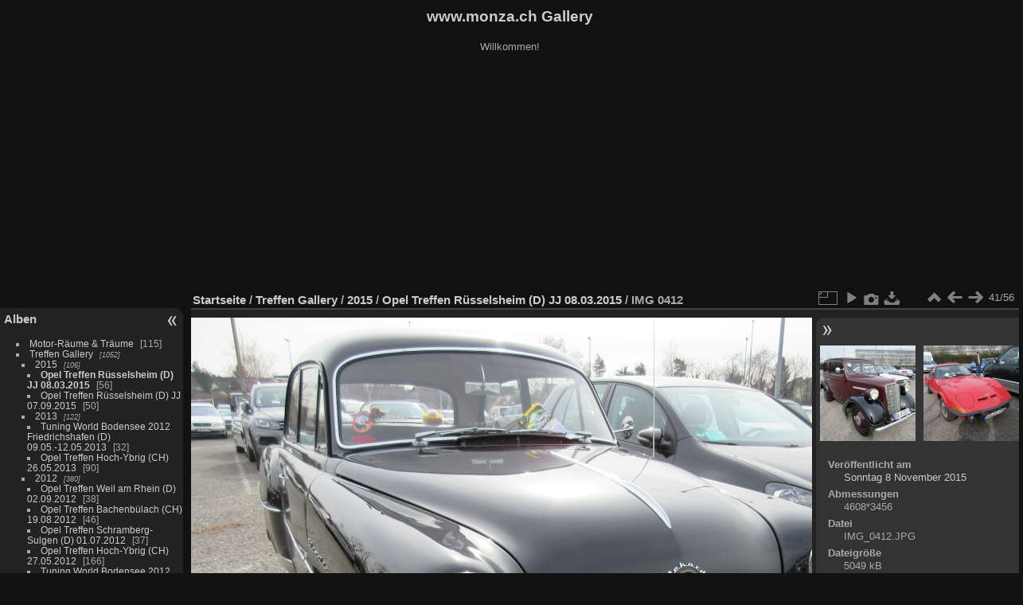

--- FILE ---
content_type: text/html; charset=utf-8
request_url: https://monza.ch/gallery/piwigo/picture.php?/3264/category/97
body_size: 7703
content:
<!DOCTYPE html>
<html lang="de" dir="ltr">
<head>
<meta charset="utf-8">
<meta name="generator" content="Piwigo (aka PWG), see piwigo.org">

 
<meta name="description" content="IMG 0412 - IMG_0412.JPG">

<title>IMG 0412 | www.monza.ch Gallery</title>
<link rel="shortcut icon" type="image/x-icon" href="themes/default/icon/favicon.ico">

<link rel="start" title="Startseite" href="/gallery/piwigo/" >
<link rel="search" title="Suchen" href="search.php" >

<link rel="first" title="Erste Seite" href="picture.php?/3224/category/97" ><link rel="prev" title="Zurück" href="picture.php?/3263/category/97" ><link rel="next" title="Vorwärts" href="picture.php?/3265/category/97" ><link rel="last" title="Letzte Seite" href="picture.php?/3279/category/97" ><link rel="up" title="Vorschaubilder" href="index.php?/category/97" >
<link rel="canonical" href="picture.php?/3264">

 
	<!--[if lt IE 7]>
		<link rel="stylesheet" type="text/css" href="themes/default/fix-ie5-ie6.css">
	<![endif]-->
	<!--[if IE 7]>
		<link rel="stylesheet" type="text/css" href="themes/default/fix-ie7.css">
	<![endif]-->
	

	<!--[if lt IE 8]>
		<link rel="stylesheet" type="text/css" href="themes/elegant/fix-ie7.css">
	<![endif]-->


<!-- BEGIN get_combined -->
<link rel="stylesheet" type="text/css" href="_data/combined/17t18po.css">


<!-- END get_combined -->

<!--[if lt IE 7]>
<script type="text/javascript" src="themes/default/js/pngfix.js"></script>
<![endif]-->

</head>

<body id="thePicturePage" class="section-categories category-97 image-3264 "  data-infos='{"section":"categories","category_id":"97","image_id":"3264"}'>

<div id="the_page">


<div id="theHeader"><h1>www.monza.ch Gallery</h1>

<p>Willkommen!</p>


<script async src="//pagead2.googlesyndication.com/pagead/js/adsbygoogle.js"></script>
<!-- Piwigo -->
<ins class="adsbygoogle"
     style="display:block"
     data-ad-client="ca-pub-3135451696004886"
     data-ad-slot="1595742542"
     data-ad-format="auto"></ins>
<script>
(adsbygoogle = window.adsbygoogle || []).push({});
</script></div>


<div id="menubar">
	<dl id="mbCategories">
<dt>
	<a href="/gallery/piwigo/?filter=start-recent-30" class="pwg-state-default pwg-button menubarFilter" title="Nur kürzlich eingestellte Fotos anzeigen" rel="nofollow"><span class="pwg-icon pwg-icon-filter"> </span></a>
	<a href="index.php?/categories">Alben</a>
</dt>
<dd>
  <ul>
    <li >
      <a href="index.php?/category/85"  title="115 Fotos in diesem Album">Motor-Räume & Träume</a>
      <span class="menuInfoCat badge" title="115 Fotos in diesem Album">115</span>
      </li>
    
    <li >
      <a href="index.php?/category/63"  title="1052 Fotos in 20 Unteralben">Treffen Gallery</a>
      <span class="menuInfoCatByChild badge" title="1052 Fotos in 20 Unteralben">1052</span>
    <ul>
    <li >
      <a href="index.php?/category/95" rel="up" title="106 Fotos in 2 Unteralben">2015</a>
      <span class="menuInfoCatByChild badge" title="106 Fotos in 2 Unteralben">106</span>
    <ul>
    <li class="selected">
      <a href="index.php?/category/97"  title="56 Fotos in diesem Album">Opel Treffen Rüsselsheim (D) JJ 08.03.2015</a>
      <span class="menuInfoCat badge" title="56 Fotos in diesem Album">56</span>
      </li>
    
    <li >
      <a href="index.php?/category/96"  title="50 Fotos in diesem Album">Opel Treffen Rüsselsheim (D) JJ 07.09.2015</a>
      <span class="menuInfoCat badge" title="50 Fotos in diesem Album">50</span>
      </li>
    </ul></li>
    <li >
      <a href="index.php?/category/90"  title="122 Fotos in 2 Unteralben">2013</a>
      <span class="menuInfoCatByChild badge" title="122 Fotos in 2 Unteralben">122</span>
    <ul>
    <li >
      <a href="index.php?/category/92"  title="32 Fotos in diesem Album">Tuning World Bodensee 2012 Friedrichshafen (D) 09.05.-12.05.2013</a>
      <span class="menuInfoCat badge" title="32 Fotos in diesem Album">32</span>
      </li>
    
    <li >
      <a href="index.php?/category/91"  title="90 Fotos in diesem Album">Opel Treffen Hoch-Ybrig (CH) 26.05.2013 </a>
      <span class="menuInfoCat badge" title="90 Fotos in diesem Album">90</span>
      </li>
    </ul></li>
    <li >
      <a href="index.php?/category/64"  title="380 Fotos in 6 Unteralben">2012</a>
      <span class="menuInfoCatByChild badge" title="380 Fotos in 6 Unteralben">380</span>
    <ul>
    <li >
      <a href="index.php?/category/79"  title="38 Fotos in diesem Album">Opel Treffen Weil am Rhein (D) 02.09.2012</a>
      <span class="menuInfoCat badge" title="38 Fotos in diesem Album">38</span>
      </li>
    
    <li >
      <a href="index.php?/category/65"  title="46 Fotos in diesem Album">Opel Treffen Bachenbülach (CH) 19.08.2012</a>
      <span class="menuInfoCat badge" title="46 Fotos in diesem Album">46</span>
      </li>
    
    <li >
      <a href="index.php?/category/68"  title="37 Fotos in diesem Album">Opel Treffen Schramberg-Sulgen (D) 01.07.2012</a>
      <span class="menuInfoCat badge" title="37 Fotos in diesem Album">37</span>
      </li>
    
    <li >
      <a href="index.php?/category/66"  title="166 Fotos in diesem Album">Opel Treffen Hoch-Ybrig (CH) 27.05.2012</a>
      <span class="menuInfoCat badge" title="166 Fotos in diesem Album">166</span>
      </li>
    
    <li >
      <a href="index.php?/category/69"  title="57 Fotos in diesem Album">Tuning World Bodensee 2012 Friedrichshafen (D) 28.04.-01.05.2012</a>
      <span class="menuInfoCat badge" title="57 Fotos in diesem Album">57</span>
      </li>
    
    <li >
      <a href="index.php?/category/67"  title="36 Fotos in diesem Album">Opel Treffen Pratteln (CH) 07.04.2012</a>
      <span class="menuInfoCat badge" title="36 Fotos in diesem Album">36</span>
      </li>
    </ul></li>
    <li >
      <a href="index.php?/category/70"  title="444 Fotos in 6 Unteralben">2011</a>
      <span class="menuInfoCatByChild badge" title="444 Fotos in 6 Unteralben">444</span>
    <ul>
    <li >
      <a href="index.php?/category/74"  title="88 Fotos in diesem Album">Opel Treffen Gillenfeld 2011 (D) JJ 03.08. - 07.08.2011</a>
      <span class="menuInfoCat badge" title="88 Fotos in diesem Album">88</span>
      </li>
    
    <li >
      <a href="index.php?/category/73"  title="55 Fotos in diesem Album">Opel GT Treffen Hochdorf 2011 (CH) 11.06. - 13.06.2011</a>
      <span class="menuInfoCat badge" title="55 Fotos in diesem Album">55</span>
      </li>
    
    <li >
      <a href="index.php?/category/75"  title="61 Fotos in diesem Album">Opel Treffen Biebesheim 2011 (D) JJ 05.06.2011</a>
      <span class="menuInfoCat badge" title="61 Fotos in diesem Album">61</span>
      </li>
    
    <li >
      <a href="index.php?/category/72"  title="137 Fotos in diesem Album">Opel Treffen Hoch-Ybrig 2011 (CH) 29.05.2011</a>
      <span class="menuInfoCat badge" title="137 Fotos in diesem Album">137</span>
      </li>
    
    <li >
      <a href="index.php?/category/76"  title="48 Fotos in diesem Album">Youngtimer Treffen Biebesheim 2011 (D) JJ 20.05. - 22.05.2011</a>
      <span class="menuInfoCat badge" title="48 Fotos in diesem Album">48</span>
      </li>
    
    <li >
      <a href="index.php?/category/71"  title="55 Fotos in diesem Album">Tuning World Bodensee 2011 Friedrichshafen (D) 05.05. - 08.05.2011</a>
      <span class="menuInfoCat badge" title="55 Fotos in diesem Album">55</span>
      </li>
    </ul></li></ul></li>
    <li >
      <a href="index.php?/category/1"  title="2053 Fotos in 59 Unteralben">Wallpapers</a>
      <span class="menuInfoCatByChild badge" title="2053 Fotos in 59 Unteralben">2053</span>
    <ul>
    <li >
      <a href="index.php?/category/86"  title="4 Fotos in diesem Album">Motorsport</a>
      <span class="menuInfoCat badge" title="4 Fotos in diesem Album">4</span>
      </li>
    
    <li >
      <a href="index.php?/category/11"  title="62 Fotos in diesem Album">monza.ch</a>
      <span class="menuInfoCat badge" title="62 Fotos in diesem Album">62</span>
      </li>
    
    <li >
      <a href="index.php?/category/2"  title="918 Fotos in 21 Unteralben">Opel</a>
      <span class="menuInfoCatByChild badge" title="918 Fotos in 21 Unteralben">918</span>
    <ul>
    <li >
      <a href="index.php?/category/47"  title="10 Fotos in diesem Album">Sampler</a>
      <span class="menuInfoCat badge" title="10 Fotos in diesem Album">10</span>
      </li>
    
    <li >
      <a href="index.php?/category/46"  title="726 Fotos in 12 Unteralben">Fahrzeuge</a>
      <span class="menuInfoCatByChild badge" title="726 Fotos in 12 Unteralben">726</span>
    <ul>
    <li >
      <a href="index.php?/category/83"  title="3 Fotos in diesem Album">Cascada A</a>
      <span class="menuInfoCat badge" title="3 Fotos in diesem Album">3</span>
      </li>
    
    <li >
      <a href="index.php?/category/80"  title="16 Fotos in diesem Album">Adam A</a>
      <span class="menuInfoCat badge" title="16 Fotos in diesem Album">16</span>
      </li>
    
    <li >
      <a href="index.php?/category/40"  title="85 Fotos in diesem Album">GT B</a>
      <span class="menuInfoCat badge" title="85 Fotos in diesem Album">85</span>
      </li>
    
    <li >
      <a href="index.php?/category/38"  title="45 Fotos in diesem Album">Corsa D 5-Türer</a>
      <span class="menuInfoCat badge" title="45 Fotos in diesem Album">45</span>
      </li>
    
    <li >
      <a href="index.php?/category/37"  title="50 Fotos in diesem Album">Corsa D 3-Türer</a>
      <span class="menuInfoCat badge" title="50 Fotos in diesem Album">50</span>
      </li>
    
    <li >
      <a href="index.php?/category/28"  title="22 Fotos in diesem Album">Agila B</a>
      <span class="menuInfoCat badge" title="22 Fotos in diesem Album">22</span>
      </li>
    
    <li >
      <a href="index.php?/category/29"  title="70 Fotos in diesem Album">Antara A</a>
      <span class="menuInfoCat badge" title="70 Fotos in diesem Album">70</span>
      </li>
    
    <li >
      <a href="index.php?/category/32"  title="90 Fotos in diesem Album">Astra H 5-Türer</a>
      <span class="menuInfoCat badge" title="90 Fotos in diesem Album">90</span>
      </li>
    
    <li >
      <a href="index.php?/category/30"  title="85 Fotos in diesem Album">Astra H Caravan</a>
      <span class="menuInfoCat badge" title="85 Fotos in diesem Album">85</span>
      </li>
    
    <li >
      <a href="index.php?/category/31"  title="125 Fotos in diesem Album">Astra H GTC</a>
      <span class="menuInfoCat badge" title="125 Fotos in diesem Album">125</span>
      </li>
    
    <li >
      <a href="index.php?/category/33"  title="90 Fotos in diesem Album">Astra H TwinTop</a>
      <span class="menuInfoCat badge" title="90 Fotos in diesem Album">90</span>
      </li>
    
    <li >
      <a href="index.php?/category/36"  title="45 Fotos in diesem Album">Astra I SportsTourer</a>
      <span class="menuInfoCat badge" title="45 Fotos in diesem Album">45</span>
      </li>
    </ul></li>
    <li >
      <a href="index.php?/category/45"  title="127 Fotos in 3 Unteralben">Studien</a>
      <span class="menuInfoCatByChild badge" title="127 Fotos in 3 Unteralben">127</span>
    <ul>
    <li >
      <a href="index.php?/category/41"  title="40 Fotos in diesem Album">GTC Studie Genf</a>
      <span class="menuInfoCat badge" title="40 Fotos in diesem Album">40</span>
      </li>
    
    <li >
      <a href="index.php?/category/39"  title="48 Fotos in diesem Album">Flextreme Studie</a>
      <span class="menuInfoCat badge" title="48 Fotos in diesem Album">48</span>
      </li>
    
    <li >
      <a href="index.php?/category/34"  title="39 Fotos in diesem Album">Astra I GTC Studie Paris</a>
      <span class="menuInfoCat badge" title="39 Fotos in diesem Album">39</span>
      </li>
    </ul></li>
    <li >
      <a href="index.php?/category/44"  title="55 Fotos in 2 Unteralben">Lieferwagen</a>
      <span class="menuInfoCatByChild badge" title="55 Fotos in 2 Unteralben">55</span>
    <ul>
    <li >
      <a href="index.php?/category/43"  title="30 Fotos in diesem Album">Vivaro B</a>
      <span class="menuInfoCat badge" title="30 Fotos in diesem Album">30</span>
      </li>
    
    <li >
      <a href="index.php?/category/42"  title="25 Fotos in diesem Album">Movano B</a>
      <span class="menuInfoCat badge" title="25 Fotos in diesem Album">25</span>
      </li>
    </ul></li></ul></li>
    <li >
      <a href="index.php?/category/5"  title="418 Fotos in 11 Unteralben">OPC</a>
      <span class="menuInfoCatByChild badge" title="418 Fotos in 11 Unteralben">418</span>
    <ul>
    <li >
      <a href="index.php?/category/78"  title="2 Fotos in diesem Album">Sampler</a>
      <span class="menuInfoCat badge" title="2 Fotos in diesem Album">2</span>
      </li>
    
    <li >
      <a href="index.php?/category/62"  title="18 Fotos in diesem Album">Insignia A OPC SportsTourer</a>
      <span class="menuInfoCat badge" title="18 Fotos in diesem Album">18</span>
      </li>
    
    <li >
      <a href="index.php?/category/61"  title="35 Fotos in diesem Album">Insignia A OPC Limo</a>
      <span class="menuInfoCat badge" title="35 Fotos in diesem Album">35</span>
      </li>
    
    <li >
      <a href="index.php?/category/55"  title="29 Fotos in diesem Album">Vectra C2 GTS OPC</a>
      <span class="menuInfoCat badge" title="29 Fotos in diesem Album">29</span>
      </li>
    
    <li >
      <a href="index.php?/category/54"  title="30 Fotos in diesem Album">Vectra C2 Caravan OPC</a>
      <span class="menuInfoCat badge" title="30 Fotos in diesem Album">30</span>
      </li>
    
    <li >
      <a href="index.php?/category/53"  title="50 Fotos in diesem Album">Astra H OPC</a>
      <span class="menuInfoCat badge" title="50 Fotos in diesem Album">50</span>
      </li>
    
    <li >
      <a href="index.php?/category/52"  title="30 Fotos in diesem Album">Zafira B OPC</a>
      <span class="menuInfoCat badge" title="30 Fotos in diesem Album">30</span>
      </li>
    
    <li >
      <a href="index.php?/category/51"  title="26 Fotos in diesem Album">Meriva A OPC</a>
      <span class="menuInfoCat badge" title="26 Fotos in diesem Album">26</span>
      </li>
    
    <li >
      <a href="index.php?/category/50"  title="46 Fotos in diesem Album">Corsa D OPC Nürnburgringedition</a>
      <span class="menuInfoCat badge" title="46 Fotos in diesem Album">46</span>
      </li>
    
    <li >
      <a href="index.php?/category/49"  title="92 Fotos in diesem Album">Corsa D OPC</a>
      <span class="menuInfoCat badge" title="92 Fotos in diesem Album">92</span>
      </li>
    
    <li >
      <a href="index.php?/category/48"  title="60 Fotos in diesem Album">Astra I OPC</a>
      <span class="menuInfoCat badge" title="60 Fotos in diesem Album">60</span>
      </li>
    </ul></li>
    <li >
      <a href="index.php?/category/3"  title="1 Foto in 1 Unteralbum">Irmscher</a>
      <span class="menuInfoCatByChild badge" title="1 Foto in 1 Unteralbum">1</span>
    <ul>
    <li >
      <a href="index.php?/category/77"  title="1 Foto in diesem Album">Sampler</a>
      <span class="menuInfoCat badge" title="1 Foto in diesem Album">1</span>
      </li>
    </ul></li>
    <li >
      <a href="index.php?/category/6"  title="85 Fotos in 3 Unteralben">VRX</a>
      <span class="menuInfoCatByChild badge" title="85 Fotos in 3 Unteralben">85</span>
    <ul>
    <li >
      <a href="index.php?/category/58"  title="21 Fotos in diesem Album">Meriva A VRX</a>
      <span class="menuInfoCat badge" title="21 Fotos in diesem Album">21</span>
      </li>
    
    <li >
      <a href="index.php?/category/57"  title="34 Fotos in diesem Album">Corsa D VRX</a>
      <span class="menuInfoCat badge" title="34 Fotos in diesem Album">34</span>
      </li>
    
    <li >
      <a href="index.php?/category/56"  title="30 Fotos in diesem Album">Astra H VRX</a>
      <span class="menuInfoCat badge" title="30 Fotos in diesem Album">30</span>
      </li>
    </ul></li>
    <li >
      <a href="index.php?/category/8"  title="430 Fotos in 9 Unteralben">Holden</a>
      <span class="menuInfoCatByChild badge" title="430 Fotos in 9 Unteralben">430</span>
    <ul>
    <li >
      <a href="index.php?/category/24"  title="35 Fotos in diesem Album">UTE</a>
      <span class="menuInfoCat badge" title="35 Fotos in diesem Album">35</span>
      </li>
    
    <li >
      <a href="index.php?/category/23"  title="42 Fotos in diesem Album">UTE VE SV6</a>
      <span class="menuInfoCat badge" title="42 Fotos in diesem Album">42</span>
      </li>
    
    <li >
      <a href="index.php?/category/22"  title="83 Fotos in diesem Album">UTE VE SSV</a>
      <span class="menuInfoCat badge" title="83 Fotos in diesem Album">83</span>
      </li>
    
    <li >
      <a href="index.php?/category/21"  title="20 Fotos in diesem Album">UTE VE SS</a>
      <span class="menuInfoCat badge" title="20 Fotos in diesem Album">20</span>
      </li>
    
    <li >
      <a href="index.php?/category/20"  title="10 Fotos in diesem Album">SSX</a>
      <span class="menuInfoCat badge" title="10 Fotos in diesem Album">10</span>
      </li>
    
    <li >
      <a href="index.php?/category/19"  title="10 Fotos in diesem Album">SST</a>
      <span class="menuInfoCat badge" title="10 Fotos in diesem Album">10</span>
      </li>
    
    <li >
      <a href="index.php?/category/18"  title="150 Fotos in diesem Album">Monaro</a>
      <span class="menuInfoCat badge" title="150 Fotos in diesem Album">150</span>
      </li>
    
    <li >
      <a href="index.php?/category/17"  title="45 Fotos in diesem Album">Coupé "60"</a>
      <span class="menuInfoCat badge" title="45 Fotos in diesem Album">45</span>
      </li>
    
    <li >
      <a href="index.php?/category/16"  title="35 Fotos in diesem Album">Commodore V SS</a>
      <span class="menuInfoCat badge" title="35 Fotos in diesem Album">35</span>
      </li>
    </ul></li>
    <li >
      <a href="index.php?/category/9"  title="34 Fotos in 3 Unteralben">HSV</a>
      <span class="menuInfoCatByChild badge" title="34 Fotos in 3 Unteralben">34</span>
    <ul>
    <li >
      <a href="index.php?/category/27"  title="14 Fotos in diesem Album">W 427</a>
      <span class="menuInfoCat badge" title="14 Fotos in diesem Album">14</span>
      </li>
    
    <li >
      <a href="index.php?/category/26"  title="10 Fotos in diesem Album">Coupé 4</a>
      <span class="menuInfoCat badge" title="10 Fotos in diesem Album">10</span>
      </li>
    
    <li >
      <a href="index.php?/category/25"  title="10 Fotos in diesem Album">Avalanche</a>
      <span class="menuInfoCat badge" title="10 Fotos in diesem Album">10</span>
      </li>
    </ul></li>
    <li >
      <a href="index.php?/category/10"  title="101 Fotos in 2 Unteralben">GM</a>
      <span class="menuInfoCatByChild badge" title="101 Fotos in 2 Unteralben">101</span>
    <ul>
    <li >
      <a href="index.php?/category/15"  title="81 Fotos in diesem Album">Sema 2006</a>
      <span class="menuInfoCat badge" title="81 Fotos in diesem Album">81</span>
      </li>
    
    <li >
      <a href="index.php?/category/14"  title="20 Fotos in diesem Album">Pontiac -GTO</a>
      <span class="menuInfoCat badge" title="20 Fotos in diesem Album">20</span>
  </li></ul></li></ul></li></ul>

	<p class="totalImages">3220 Fotos</p>
</dd>
	</dl>
	<dl id="mbSpecials">
<dt>Erweitert</dt>
<dd>
	<ul><li><a href="index.php?/most_visited" title="Die meist angesehenen Fotos anzeigen">Am häufigsten angesehen</a></li><li><a href="index.php?/best_rated" title="Die am besten bewerteten Fotos anzeigen">Am besten bewertet</a></li><li><a href="index.php?/recent_pics" title="Die neuesten Fotos anzeigen">Neueste Fotos</a></li><li><a href="index.php?/recent_cats" title="Kürzlich aktualisierte Alben anzeigen">Neueste Alben</a></li><li><a href="random.php" title="Fotos im Zufallsmodus anzeigen" rel="nofollow">Zufällige Fotos</a></li><li><a href="index.php?/created-monthly-calendar" title="Jeden Tag mit Fotos anzeigen, gegliedert nach Monat" rel="nofollow">Kalender</a></li></ul>
</dd>
	</dl>
	<dl id="mbMenu">
<dt>Menü</dt>
<dd>
	<form action="qsearch.php" method="get" id="quicksearch" onsubmit="return this.q.value!='' && this.q.value!=qsearch_prompt;">
		<p style="margin:0;padding:0">
			<input type="text" name="q" id="qsearchInput" onfocus="if (value==qsearch_prompt) value='';" onblur="if (value=='') value=qsearch_prompt;" style="width:90%">
		</p>
	</form>
	<script type="text/javascript">var qsearch_prompt="Schnellsuche";document.getElementById('qsearchInput').value=qsearch_prompt;</script>
	<ul><li><a href="tags.php" title="Alle verfügbaren Schlagworte anzeigen">Schlagworte</a> (0)</li><li><a href="search.php" title="Suchen" rel="search">Suchen</a></li><li><a href="comments.php" title="Die neuesten Kommentare anzeigen">Kommentare</a> (0)</li><li><a href="about.php" title="Über Piwigo">Info</a></li><li><a href="notification.php" title="RSS-Feed" rel="nofollow">RSS-Feed</a></li></ul>
</dd>
	</dl>
	<dl id="mbIdentification">
<dt>Identifikation</dt>
<dd>
<ul><li><a href="identification.php" rel="nofollow">Anmeldung</a></li></ul>
<form method="post" action="identification.php" id="quickconnect"><fieldset><legend>Schnelle Anmeldung</legend><div><label for="username">Benutzername</label><br><input type="text" name="username" id="username" value="" style="width:99%"></div><div><label for="password">Passwort</label><br><input type="password" name="password" id="password" style="width:99%"></div><div><label for="remember_me"><input type="checkbox" name="remember_me" id="remember_me" value="1"> Auto-Login</label></div><div><input type="hidden" name="redirect" value="%2Fgallery%2Fpiwigo%2Fpicture.php%3F%2F3264%2Fcategory%2F97"><input type="submit" name="login" value="Absenden"><span class="categoryActions"><a href="password.php" title="Passwort vergessen?" class="pwg-state-default pwg-button"><span class="pwg-icon pwg-icon-lost-password"> </span></a></span></div></fieldset></form>
</dd>
	</dl>
</div><div id="menuSwitcher"></div>
<div id="content" class="contentWithMenu">



<div id="imageHeaderBar">
	<div class="browsePath">
		<a href="/gallery/piwigo/">Startseite</a> / <a href="index.php?/category/63">Treffen Gallery</a> / <a href="index.php?/category/95">2015</a> / <a href="index.php?/category/97">Opel Treffen Rüsselsheim (D) JJ 08.03.2015</a><span class="browsePathSeparator"> / </span><h2>IMG 0412</h2>
	</div>
</div>

<div id="imageToolBar">
<div class="imageNumber">41/56</div>
<div class="navigationButtons">
<a href="index.php?/category/97" title="Vorschaubilder" class="pwg-state-default pwg-button"><span class="pwg-icon pwg-icon-arrow-n"></span><span class="pwg-button-text">Vorschaubilder</span></a><a href="picture.php?/3263/category/97" title="Zurück : IMG 0404" class="pwg-state-default pwg-button"><span class="pwg-icon pwg-icon-arrow-w"></span><span class="pwg-button-text">Zurück</span></a><a href="picture.php?/3265/category/97" title="Vorwärts : IMG 0416" class="pwg-state-default pwg-button pwg-button-icon-right"><span class="pwg-icon pwg-icon-arrow-e"></span><span class="pwg-button-text">Vorwärts</span></a></div>

<div class="actionButtons">
<a id="derivativeSwitchLink" title="Bildgrößen" class="pwg-state-default pwg-button" rel="nofollow"><span class="pwg-icon pwg-icon-sizes"></span><span class="pwg-button-text">Bildgrößen</span></a><div id="derivativeSwitchBox" class="switchBox"><div class="switchBoxTitle">Bildgrößen</div><span class="switchCheck" id="derivativeChecked2small" style="visibility:hidden">&#x2714; </span><a href="javascript:changeImgSrc('_data/i/upload/2015/11/08/20151108232742-2cb7db24-2s.jpg','2small','2small')">winzig<span class="derivativeSizeDetails"> (480 x 360)</span></a><br><span class="switchCheck" id="derivativeCheckedxsmall" style="visibility:hidden">&#x2714; </span><a href="javascript:changeImgSrc('_data/i/upload/2015/11/08/20151108232742-2cb7db24-xs.jpg','xsmall','xsmall')">ziemlich klein<span class="derivativeSizeDetails"> (640 x 480)</span></a><br><span class="switchCheck" id="derivativeCheckedsmall" style="visibility:hidden">&#x2714; </span><a href="javascript:changeImgSrc('_data/i/upload/2015/11/08/20151108232742-2cb7db24-sm.jpg','small','small')">klein<span class="derivativeSizeDetails"> (800 x 600)</span></a><br><span class="switchCheck" id="derivativeCheckedmedium">&#x2714; </span><a href="javascript:changeImgSrc('_data/i/upload/2015/11/08/20151108232742-2cb7db24-me.jpg','medium','medium')">mittel<span class="derivativeSizeDetails"> (1024 x 768)</span></a><br><span class="switchCheck" id="derivativeCheckedlarge" style="visibility:hidden">&#x2714; </span><a href="javascript:changeImgSrc('_data/i/upload/2015/11/08/20151108232742-2cb7db24-la.jpg','large','large')">groß<span class="derivativeSizeDetails"> (1280 x 960)</span></a><br><span class="switchCheck" id="derivativeCheckedxlarge" style="visibility:hidden">&#x2714; </span><a href="javascript:changeImgSrc('i.php?/upload/2015/11/08/20151108232742-2cb7db24-xl.jpg','xlarge','xlarge')">besonders groß<span class="derivativeSizeDetails"> (1600 x 1200)</span></a><br><span class="switchCheck" id="derivativeCheckedxxlarge" style="visibility:hidden">&#x2714; </span><a href="javascript:changeImgSrc('i.php?/upload/2015/11/08/20151108232742-2cb7db24-xx.jpg','xxlarge','xxlarge')">sehr groß<span class="derivativeSizeDetails"> (2600 x 1950)</span></a><br><a href="javascript:phpWGOpenWindow('./upload/2015/11/08/20151108232742-2cb7db24.jpg','xxx','scrollbars=yes,toolbar=no,status=no,resizable=yes')" rel="nofollow">Original</a></div>
<a href="picture.php?/3264/category/97&amp;slideshow=" title="Diashow" class="pwg-state-default pwg-button" rel="nofollow"><span class="pwg-icon pwg-icon-slideshow"></span><span class="pwg-button-text">Diashow</span></a><a href="picture.php?/3264/category/97&amp;metadata" title="Metadaten anzeigen" class="pwg-state-default pwg-button" rel="nofollow"><span class="pwg-icon pwg-icon-camera-info"></span><span class="pwg-button-text">Metadaten anzeigen</span></a><a id="downloadSwitchLink" href="action.php?id=3264&amp;part=e&amp;download" title="Datei herunterladen" class="pwg-state-default pwg-button" rel="nofollow"><span class="pwg-icon pwg-icon-save"></span><span class="pwg-button-text">Herunterladen</span></a> </div>
</div>
<div id="theImageAndInfos">
<div id="theImage">

    <img class="file-ext-jpg path-ext-jpg" src="_data/i/upload/2015/11/08/20151108232742-2cb7db24-me.jpg"width="1024" height="768" alt="IMG_0412.JPG" id="theMainImage" usemap="#mapmedium" title="IMG 0412 - IMG_0412.JPG">


<map name="map2small"><area shape=rect coords="0,0,120,360" href="picture.php?/3263/category/97" title="Zurück : IMG 0404" alt="IMG 0404"><area shape=rect coords="120,0,358,90" href="index.php?/category/97" title="Vorschaubilder" alt="Vorschaubilder"><area shape=rect coords="360,0,480,360" href="picture.php?/3265/category/97" title="Vorwärts : IMG 0416" alt="IMG 0416"></map><map name="mapxsmall"><area shape=rect coords="0,0,160,480" href="picture.php?/3263/category/97" title="Zurück : IMG 0404" alt="IMG 0404"><area shape=rect coords="160,0,477,120" href="index.php?/category/97" title="Vorschaubilder" alt="Vorschaubilder"><area shape=rect coords="481,0,640,480" href="picture.php?/3265/category/97" title="Vorwärts : IMG 0416" alt="IMG 0416"></map><map name="mapsmall"><area shape=rect coords="0,0,200,600" href="picture.php?/3263/category/97" title="Zurück : IMG 0404" alt="IMG 0404"><area shape=rect coords="200,0,597,150" href="index.php?/category/97" title="Vorschaubilder" alt="Vorschaubilder"><area shape=rect coords="601,0,800,600" href="picture.php?/3265/category/97" title="Vorwärts : IMG 0416" alt="IMG 0416"></map><map name="mapmedium"><area shape=rect coords="0,0,256,768" href="picture.php?/3263/category/97" title="Zurück : IMG 0404" alt="IMG 0404"><area shape=rect coords="256,0,764,192" href="index.php?/category/97" title="Vorschaubilder" alt="Vorschaubilder"><area shape=rect coords="769,0,1024,768" href="picture.php?/3265/category/97" title="Vorwärts : IMG 0416" alt="IMG 0416"></map><map name="maplarge"><area shape=rect coords="0,0,320,960" href="picture.php?/3263/category/97" title="Zurück : IMG 0404" alt="IMG 0404"><area shape=rect coords="320,0,955,240" href="index.php?/category/97" title="Vorschaubilder" alt="Vorschaubilder"><area shape=rect coords="962,0,1280,960" href="picture.php?/3265/category/97" title="Vorwärts : IMG 0416" alt="IMG 0416"></map><map name="mapxlarge"><area shape=rect coords="0,0,400,1200" href="picture.php?/3263/category/97" title="Zurück : IMG 0404" alt="IMG 0404"><area shape=rect coords="400,0,1194,300" href="index.php?/category/97" title="Vorschaubilder" alt="Vorschaubilder"><area shape=rect coords="1203,0,1600,1200" href="picture.php?/3265/category/97" title="Vorwärts : IMG 0416" alt="IMG 0416"></map><map name="mapxxlarge"><area shape=rect coords="0,0,650,1950" href="picture.php?/3263/category/97" title="Zurück : IMG 0404" alt="IMG 0404"><area shape=rect coords="650,0,1940,487" href="index.php?/category/97" title="Vorschaubilder" alt="Vorschaubilder"><area shape=rect coords="1954,0,2600,1950" href="picture.php?/3265/category/97" title="Vorwärts : IMG 0416" alt="IMG 0416"></map>


</div><div id="infoSwitcher"></div><div id="imageInfos">
	<div class="navThumbs">
			<a class="navThumb" id="linkPrev" href="picture.php?/3263/category/97" title="Zurück : IMG 0404" rel="prev">
				<span class="thumbHover prevThumbHover"></span>
        <img class="" src="_data/i/upload/2015/11/08/20151108232734-1a51a0e3-sq.jpg" alt="IMG 0404">
			</a>
			<a class="navThumb" id="linkNext" href="picture.php?/3265/category/97" title="Vorwärts : IMG 0416" rel="next">
				<span class="thumbHover nextThumbHover"></span>
				<img class="" src="_data/i/upload/2015/11/08/20151108232751-93bb297a-sq.jpg" alt="IMG 0416">
			</a>
	</div>

<dl id="standard" class="imageInfoTable">
<div id="datepost" class="imageInfo"><dt>Veröffentlicht am</dt><dd><a href="index.php?/posted-monthly-list-2015-11-08" rel="nofollow">Sonntag 8 November 2015</a></dd></div><div id="Dimensions" class="imageInfo"><dt>Abmessungen</dt><dd>4608*3456</dd></div><div id="File" class="imageInfo"><dt>Datei</dt><dd>IMG_0412.JPG</dd></div><div id="Filesize" class="imageInfo"><dt>Dateigröße</dt><dd>5049 kB</dd></div><div id="Categories" class="imageInfo"><dt>Alben</dt><dd><ul><li><a href="index.php?/category/63">Treffen Gallery</a> / <a href="index.php?/category/95">2015</a> / <a href="index.php?/category/97">Opel Treffen Rüsselsheim (D) JJ 08.03.2015</a></li></ul></dd></div><div id="Visits" class="imageInfo"><dt>Besuche</dt><dd>7534</dd></div><div id="Average" class="imageInfo"><dt>Bewertung</dt><dd><span id="ratingScore">noch keine Bewertung</span> <span id="ratingCount"></span></dd></div>

</dl>

</div>
</div>

<div id="comments" class="noCommentContent"><div id="commentsSwitcher"></div>
	<h3>Kein Kommentar (0)</h3>

	<div id="pictureComments">
		<div id="pictureCommentList">
			<ul class="commentsList">
</ul>

		</div>
		<div style="clear:both"></div>
	</div>

</div>

</div>
<div id="copyright">

  Powered by	<a href="https://de.piwigo.org" class="Piwigo">Piwigo</a>
  
</div>
</div>
<!-- BEGIN get_combined -->
<script type="text/javascript" src="_data/combined/hs5qj1.js"></script>
<script type="text/javascript">//<![CDATA[

var p_main_menu = "on", p_pict_descr = "on", p_pict_comment = "off";
document.onkeydown = function(e){e=e||window.event;if (e.altKey) return true;var target=e.target||e.srcElement;if (target && target.type) return true;	var keyCode=e.keyCode||e.which, docElem=document.documentElement, url;switch(keyCode){case 63235: case 39: if (e.ctrlKey || docElem.scrollLeft==docElem.scrollWidth-docElem.clientWidth)url="picture.php?/3265/category/97"; break;case 63234: case 37: if (e.ctrlKey || docElem.scrollLeft==0)url="picture.php?/3263/category/97"; break;case 36: if (e.ctrlKey)url="picture.php?/3224/category/97"; break;case 35: if (e.ctrlKey)url="picture.php?/3279/category/97"; break;case 38: if (e.ctrlKey)url="index.php?/category/97"; break;}if (url) {window.location=url.replace("&amp;","&"); return false;}return true;}
function changeImgSrc(url,typeSave,typeMap)
{
	var theImg = document.getElementById("theMainImage");
	if (theImg)
	{
		theImg.removeAttribute("width");theImg.removeAttribute("height");
		theImg.src = url;
		theImg.useMap = "#map"+typeMap;
	}
	jQuery('#derivativeSwitchBox .switchCheck').css('visibility','hidden');
	jQuery('#derivativeChecked'+typeMap).css('visibility','visible');
	document.cookie = 'picture_deriv='+typeSave+';path=/gallery/piwigo/';
}
(window.SwitchBox=window.SwitchBox||[]).push("#derivativeSwitchLink", "#derivativeSwitchBox");
//]]></script>
<script type="text/javascript">
(function() {
var s,after = document.getElementsByTagName('script')[document.getElementsByTagName('script').length-1];
s=document.createElement('script'); s.type='text/javascript'; s.async=true; s.src='_data/combined/diatck.js';
after = after.parentNode.insertBefore(s, after);
})();
</script>
<!-- END get_combined -->

</body>
</html>

--- FILE ---
content_type: text/html; charset=utf-8
request_url: https://www.google.com/recaptcha/api2/aframe
body_size: 267
content:
<!DOCTYPE HTML><html><head><meta http-equiv="content-type" content="text/html; charset=UTF-8"></head><body><script nonce="sfTFw3QvVidYZKfEUb1iiA">/** Anti-fraud and anti-abuse applications only. See google.com/recaptcha */ try{var clients={'sodar':'https://pagead2.googlesyndication.com/pagead/sodar?'};window.addEventListener("message",function(a){try{if(a.source===window.parent){var b=JSON.parse(a.data);var c=clients[b['id']];if(c){var d=document.createElement('img');d.src=c+b['params']+'&rc='+(localStorage.getItem("rc::a")?sessionStorage.getItem("rc::b"):"");window.document.body.appendChild(d);sessionStorage.setItem("rc::e",parseInt(sessionStorage.getItem("rc::e")||0)+1);localStorage.setItem("rc::h",'1768406309817');}}}catch(b){}});window.parent.postMessage("_grecaptcha_ready", "*");}catch(b){}</script></body></html>